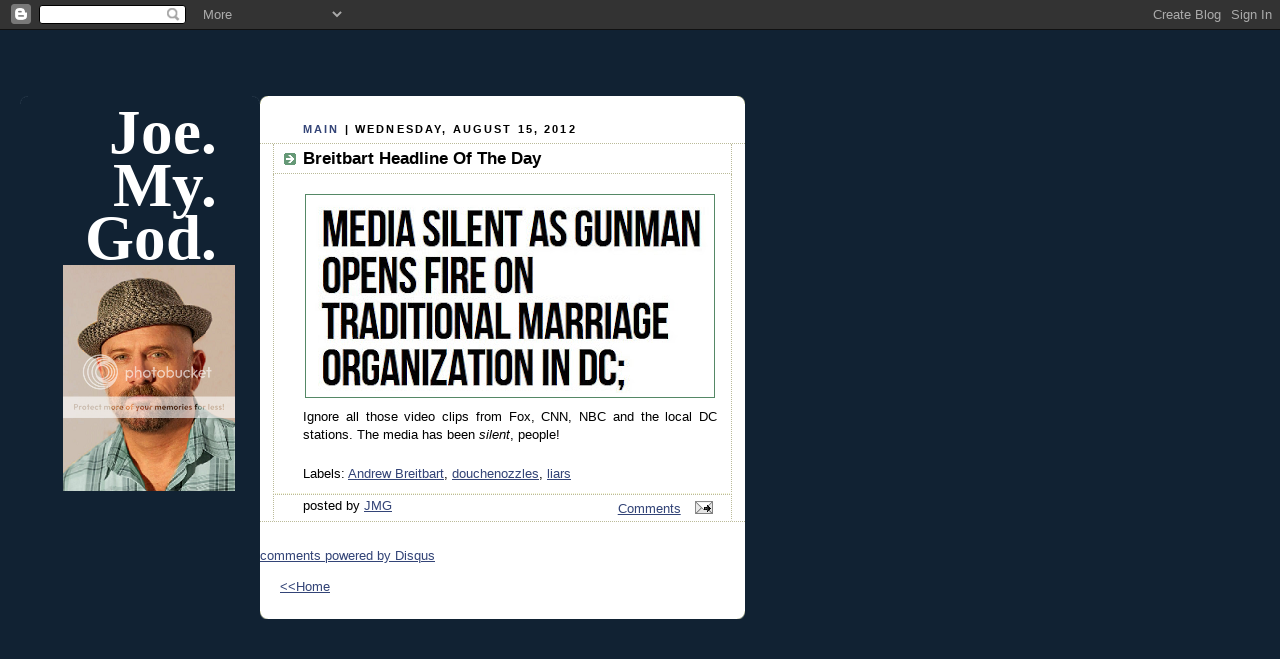

--- FILE ---
content_type: text/html; charset=UTF-8
request_url: https://joemygod.blogspot.com/2012/08/breitbart-headline-of-day.html
body_size: 11495
content:
<!DOCTYPE html PUBLIC "-//W3C//DTD XHTML 1.0 Strict//EN" "http://www.w3.org/TR/xhtml1/DTD/xhtml1-strict.dtd">

<html xmlns="http://www.w3.org/1999/xhtml" xml:lang="en" lang="en">
<head> 
<script type="text/javascript">
var blog = document.location.hostname;
var slug = document.location.pathname;
var ctld = blog.substr(blog.lastIndexOf("."));
if (ctld != ".com") {
var ncr = "http://" + blog.substr(0, blog.indexOf("."));
ncr += ".blogspot.com/ncr" + slug;
window.location.replace(ncr);
}
</script>
<base target='_blank' />

<title>Joe. My. God.: Breitbart Headline Of The Day</title>

<!-- Mobile Redirect -->
<script>window.ONSWIPE_USR = 'joemygod'</script>
<script src="//assets.onswipe.com/synapse/on.js?usr=joemygod" id="onswipe_synapse"></script>
<!-- END Mobile Redirect -->

  <link rel="stylesheet" type="text/css" href="//cache.blogads.com/242211371/feed.css">

  <script type="text/javascript">(function() { (function(){function b(g){this.t={};this.tick=function(h,m,f){var n=f!=void 0?f:(new Date).getTime();this.t[h]=[n,m];if(f==void 0)try{window.console.timeStamp("CSI/"+h)}catch(q){}};this.getStartTickTime=function(){return this.t.start[0]};this.tick("start",null,g)}var a;if(window.performance)var e=(a=window.performance.timing)&&a.responseStart;var p=e>0?new b(e):new b;window.jstiming={Timer:b,load:p};if(a){var c=a.navigationStart;c>0&&e>=c&&(window.jstiming.srt=e-c)}if(a){var d=window.jstiming.load;
c>0&&e>=c&&(d.tick("_wtsrt",void 0,c),d.tick("wtsrt_","_wtsrt",e),d.tick("tbsd_","wtsrt_"))}try{a=null,window.chrome&&window.chrome.csi&&(a=Math.floor(window.chrome.csi().pageT),d&&c>0&&(d.tick("_tbnd",void 0,window.chrome.csi().startE),d.tick("tbnd_","_tbnd",c))),a==null&&window.gtbExternal&&(a=window.gtbExternal.pageT()),a==null&&window.external&&(a=window.external.pageT,d&&c>0&&(d.tick("_tbnd",void 0,window.external.startE),d.tick("tbnd_","_tbnd",c))),a&&(window.jstiming.pt=a)}catch(g){}})();window.tickAboveFold=function(b){var a=0;if(b.offsetParent){do a+=b.offsetTop;while(b=b.offsetParent)}b=a;b<=750&&window.jstiming.load.tick("aft")};var k=!1;function l(){k||(k=!0,window.jstiming.load.tick("firstScrollTime"))}window.addEventListener?window.addEventListener("scroll",l,!1):window.attachEvent("onscroll",l);
 })();</script><meta http-equiv="Content-Type" content="text/html; charset=UTF-8" />
<meta name="generator" content="Blogger" />
<link rel="icon" type="image/vnd.microsoft.icon" href="https://www.blogger.com/favicon.ico"/>
<link rel="alternate" type="application/atom+xml" title="Joe. My. God. - Atom" href="https://joemygod.blogspot.com/feeds/posts/default" />
<link rel="alternate" type="application/rss+xml" title="Joe. My. God. - RSS" href="https://joemygod.blogspot.com/feeds/posts/default?alt=rss" />
<link rel="service.post" type="application/atom+xml" title="Joe. My. God. - Atom" href="https://www.blogger.com/feeds/6859282/posts/default" />
<link rel="alternate" type="application/atom+xml" title="Joe. My. God. - Atom" href="https://joemygod.blogspot.com/feeds/6220104351206554395/comments/default" />
<link rel="stylesheet" type="text/css" href="https://www.blogger.com/static/v1/v-css/1601750677-blog_controls.css"/>
<link rel="stylesheet" type="text/css" href="https://www.blogger.com/dyn-css/authorization.css?targetBlogID=6859282&zx=dfce3db8-5bbd-4a91-acd4-407d653ef676"/>


  <meta http-equiv="Expires" content="Tue, 01 Jan 2000 12:12:12 GMT">
  <meta http-equiv="Pragma" content="no-cache">

  <style type="text/css">

body {
  background:#123;
  margin:0;
  padding:20px 10px;
  text-align:left;
  font-family:Verdana,Arial,Sans-serif;
  color:#000;
  font-size/* */:/**/small;
  font-size: /**/small;
  }


/* Page Structure
----------------------------------------------- */
/* The images which help create rounded corners depend on the
   following widths and measurements. If you want to change
   these measurements, the images will also need to change.
   */
#content {
  width:1240px;
  margin-top:64px;
  text-align:left;
  }
#main {
  width:485px;
  float:left;
  background:#fff url("//www.blogblog.com/rounders3/corners_main_bot.gif") no-repeat left bottom;
  margin:0px 0px 0;
  padding:0 0 10px;
  color:#000;
  font-size:97%;
  line-height:1.5em;
  }
#main2 {
  float:left;
  width:100%;
  background:url("//www.blogblog.com/rounders3/corners_main_top.gif") no-repeat left top;
  padding:10px 0 0;
  }
#sidebar {
  width:240px;
  float:left;
  margin:0px 0px 0;
  font-size:97%;
  line-height:1.5em;
  }
#adbar {
  width:350px;
  float:left;
  margin:0px 0px 0;
  margin-left: 16px;
  font-size:97%;
  line-height:1.5em;
  }


/* Links
----------------------------------------------- */
a:link {
  color:#9db;
  }
a:visited {
  color:#798;
  }
a:hover {
  color:#fff;
  }
a img {
  border-width:0;
  }
#main a:link {
  color:#347;
  }
#main a:visited {
  color:#666;
  }
#main a:hover {
  color:#68a
  }


/* Blog Header
----------------------------------------------- */
#header {
  background:#357 url("//www.blogblog.com/rounders3/corners_cap_bot.gif") no-repeat left bottom;
  margin:0 0 0;
  padding:0 0 8px;
  color:#fff;
  }
#header div {
  background:url("//www.blogblog.com/rounders3/corners_cap_top.gif") no-repeat left top;
  padding:8px 15px 0;
  }
#blog-title {
  margin:0;
  padding:10px 30px 5px;
  font-size:400%;
font:500%/1.4em Georgia,Serif;
font-weight:bold;
  color:#fff;
text-align:right;
line-height:85%;
  }
#blog-title a {
  text-decoration:none;
  color:#fff;
  }
#description {
  margin:0;
  padding:5px 30px 10px;
  font-size:94%;
  line-height:1.5em;
  color:#abc;
text-align:justify;
  }


/* Posts
----------------------------------------------- */
.date-header {
  margin:0 28px 0 43px;
  font-size:85%;
  line-height:2em;
  text-transform:uppercase;
  letter-spacing:.2em;
  color:#000;
  }
.post {
  margin:.3em 0 25px;
  padding:0 13px;
  border:1px dotted #bb9;
  border-width:1px 0;
  }
.post-title {
  margin:0;
  font-size:135%;
  line-height:1.5em;
  background:url("//www.blogblog.com/rounders3/icon_arrow.gif") no-repeat 10px .5em;
  display:block;
  border:1px dotted #bb9;
  border-width:0 1px 1px;
  padding:2px 14px 2px 29px;
  color:#000;
  }
#main a.title-link, .post-title strong {
  text-decoration:none;
  display:block;
  }
#main a.title-link:hover {
  background-color:#fff;
  color:#000;
  }
.post-body {
  text-align:justify;
  border:1px dotted #bb9;
  border-width:0 1px 1px;
  border-bottom-color:#eec;
  padding:10px 14px 1px 29px;
  }
.post p {
  margin:0 0 .75em;
  text-align:justify;
  }
#blogger-labels {
  margin:0 0 .75em;
  text-align:justify;
  padding-top: 12pt;
  }
p.post-footer {
  background:#fff;
  margin:0;
  padding:2px 14px 2px 29px;
  border:1px dotted #bb9;
  border-bottom:1px solid #eee;
  font-size:100%;
  line-height:1.5em;
  color:#000;
  text-align:right;
  border-bottom-color:transparent;
  }
p.post-footer em {
  display:block;
  float:left;
  text-align:left;
  font-style:normal;
  }
a.comment-link {
  /* IE5.0/Win doesn't apply padding to inline elements,
     so we hide these two declarations from it */
  background/* */:/**/url("//www.blogblog.com/rounders3/icon_comment.gif") no-repeat 0 45%;
  padding-left:14px;
  /* Respecified, for IE5/Mac's benefit */
  background:url("//www.blogblog.com/rounders3/icon_comment.gif") no-repeat 0 45%;
  padding-left:14px;
  }
.post img {
  margin:0 0 5px 0;
  padding:4px;
  border:1px solid #586;
  }
blockquote {
  margin:.75em 0;
  border:1px dotted #596;
  border-width:1px 0;
  padding:5px 15px;
  }
.post blockquote p {
  margin:.5em 0;
  }


/* Comments
----------------------------------------------- */
#comments {
  margin:-25px 13px 0;
  border:1px dotted #6a7;
  border-width:0 1px 1px;
  padding:20px 0 15px 0;
  }
#comments h4 {
  margin:0 0 10px;
  padding:0 14px 2px 29px;
  border-bottom:1px dotted #6a7;
  font-size:120%;
  line-height:1.4em;
  color:#333;
  }
#comments-block {
  margin:0 15px 0 9px;
  }
.comment-data {
  background:url("//www.blogblog.com/rounders3/icon_comment.gif") no-repeat 2px .3em;
  margin:.5em 0;
  padding:0 0 0 20px;
  color:#666;
  }
.comment-poster {
  font-weight:bold;
  }
.comment-body {
  margin:0 0 1.25em;
  padding:0 0 0 20px;
  }
.comment-body p {
  margin:0 0 .5em;
  }
.comment-timestamp {
  margin:0 0 .5em;
  padding:0 0 .75em 20px;
  color:#fff;
  }
.comment-timestamp a:link {
  color:#fff;
  }
.deleted-comment {
  font-style:italic;
  color:gray;
  }


/* Sidebar Boxes
----------------------------------------------- */
.box {
  background:#123 url("//www.blogblog.com/rounders3/corners_side_top.gif") no-repeat left top;
  margin:0px 0 15px;
  padding:0px 0 0;
  color:#abc;
  }
.box2 {
  background:url("//www.blogblog.com/rounders3/corners_side_bot.gif") no-repeat left bottom;
  padding:0px 13px 8px;
  }
.sidebar-title {
  margin:0;
  padding:0 0 .2em;
  border-bottom:1px dotted #456;
  font-size:115%;
  line-height:1.5em;
  color:#abc;
  }
.box ul {
  margin:.5em 0 1.25em;
  padding:0 0px;
  list-style:none;
text-transform:lowercase;
  }
.box ul li {
  background:url("//www.blogblog.com/rounders3/icon_arrow_sm.gif") no-repeat 2px .25em;
  margin:0;
  padding:0px 0 3px 16px;
  margin-bottom:3px;
  line-height:1.4em;
  }
.box p {
  margin:0 0 .6em;
  }


/* Footer
----------------------------------------------- */
#footer {
  clear:both;
  margin:0;
  padding:15px 0 0;
  }
#footer div {
  background:#357 url("//www.blogblog.com/rounders3/corners_cap_top.gif") no-repeat left top;
  padding:8px 0 0;
  color:#fff;
  }
#footer div div {
  background:url("//www.blogblog.com/rounders3/corners_cap_bot.gif") no-repeat left bottom;
  padding:0 15px 8px;
  }
#footer hr {display:none;}
#footer p {margin:0;}
#footer a {color:#fff;}
  </style>

<!-- Header ATM -->

<script>
  var _comscore = _comscore || [];
  _comscore.push({ c1: "2", c2: "7584020" });
  (function() {
    var s = document.createElement("script"), el = document.getElementsByTagName("script")[0]; s.async = true;
    s.src = (document.location.protocol == "https:" ? "https://sb" : "http://b") + ".scorecardresearch.com/beacon.js";
    el.parentNode.insertBefore(s, el);
  })();
</script>
<noscript>
  <img src="https://lh3.googleusercontent.com/blogger_img_proxy/AEn0k_vL4T2tNSYHz83kVNa83j_8c0_MhaHyh6A2IzwtYblVS1wjkkBf8XAhYh2ByMweXk7Vjahj5Rdv_H59f27sT5vdoADeRqjo3TTCfe780A-ZAWGDdYrvgLp-lsEkYA0R=s0-d">
</noscript>



<script type='text/javascript'>
var googletag = googletag || {};
googletag.cmd = googletag.cmd || [];
(function() {
var gads = document.createElement('script');
gads.async = true;
gads.type = 'text/javascript';
var useSSL = 'https:' == document.location.protocol;
gads.src = (useSSL ? 'https:' : 'http:') + 
'//www.googletagservices.com/tag/js/gpt.js';
var node = document.getElementsByTagName('script')[0];
node.parentNode.insertBefore(gads, node);
})();
</script>

<script type='text/javascript'>
googletag.cmd.push(function() {
googletag.defineSlot('/1026291/29jmg_160', [160, 600], 'div-gpt-ad-1395260521643-0').addService(googletag.pubads());
googletag.defineSlot('/1026291/29jmg_300', [[300, 250], [300, 600]], 'div-gpt-ad-1395260521643-1').addService(googletag.pubads());
googletag.pubads().enableSingleRequest();
googletag.enableServices();
});
</script>

<!-- END ATMedia HEADER CODE -->

<meta name='google-adsense-platform-account' content='ca-host-pub-1556223355139109'/>
<meta name='google-adsense-platform-domain' content='blogspot.com'/>

<!-- data-ad-client=ca-pub-8495391505797396 -->
<!-- --><style type="text/css">@import url(//www.blogger.com/static/v1/v-css/navbar/3334278262-classic.css);
div.b-mobile {display:none;}
</style>

</head>



<body><script type="text/javascript">
    function setAttributeOnload(object, attribute, val) {
      if(window.addEventListener) {
        window.addEventListener('load',
          function(){ object[attribute] = val; }, false);
      } else {
        window.attachEvent('onload', function(){ object[attribute] = val; });
      }
    }
  </script>
<div id="navbar-iframe-container"></div>
<script type="text/javascript" src="https://apis.google.com/js/platform.js"></script>
<script type="text/javascript">
      gapi.load("gapi.iframes:gapi.iframes.style.bubble", function() {
        if (gapi.iframes && gapi.iframes.getContext) {
          gapi.iframes.getContext().openChild({
              url: 'https://www.blogger.com/navbar/6859282?origin\x3dhttps://joemygod.blogspot.com',
              where: document.getElementById("navbar-iframe-container"),
              id: "navbar-iframe"
          });
        }
      });
    </script>

<!-- AskTell Tag Manager DO NOT MODIFY -->
<noscript><iframe src="//www.googletagmanager.com/ns.html?id=GTM-KRRTTJ"
height="0" width="0" style="display:none;visibility:hidden"></iframe></noscript>
<script>(function(w,d,s,l,i){w[l]=w[l]||[];w[l].push({'gtm.start':
new Date().getTime(),event:'gtm.js'});var f=d.getElementsByTagName(s)[0],
j=d.createElement(s),dl=l!='dataLayer'?'&l='+l:'';j.async=true;j.src=
'//www.googletagmanager.com/gtm.js?id='+i+dl;f.parentNode.insertBefore(j,f);
})(window,document,'script','dataLayer','GTM-KRRTTJ');</script>
<!-- AskTell Tag Manager -->

<center>

<!-- Begin #content - Centers all content and provides edges for floated columns -->

<div id="content">

<div id="banner" style="padding-left: 48px; padding-top: 16px; padding-bottom: 16px;">
<!-- BEGIN JS TAG - Joe.My.God ROS 728x90 < - DO NOT MODIFY -->
<script src="//tag.gayadnetwork.com/ttj?id=1231463" type="text/javascript"></SCRIPT>
<!-- END TAG -->
<script type="text/javascript">srExecute();</script>

</div>



<!-- Begin #sidebar -->

<div id="sidebar">



   <!-- Begin .box -->

  <div class="box"><div class="box2"><div class="box3">
<h1 id="blog-title">
<a href="http://www.joemygod.blogspot.com/">Joe.<br/>My.<br/>God.<br/></a>
<a href="http://i1098.photobucket.com/albums/g366/JoeMyGod/JMGGLAAD2.jpg"><img src="https://lh3.googleusercontent.com/blogger_img_proxy/AEn0k_sRdC9jF2VVk6gi4WpRxcWj4fKCvZCbKa18kPJyZkJ6u-JNwrL9HkTG0dRboy9DkboWg1swLs6xd56eRSkqwnAC5OCr65dSclZYu4xWmpoeb2117cbJsN96IaAZrxwqNrM8lLvkAWe1Fw=s0-d"></a>
   

<!-- 29jmg_160 AskTell Media  DO NOT MODIFY -->
<div id='div-gpt-ad-1395260521643-0' style='width:160px; height:600px;'>
<script type='text/javascript'>
googletag.cmd.push(function() { googletag.display('div-gpt-ad-1395260521643-0'); });
</script>
</div>
<!-- END TAG -->




<a href="http://gaylife.about.com/od/Readers-Choice-Awards/ss/2012-About-Com-Readers-Choice-Awards-Winners_4.htm"><img src="https://lh3.googleusercontent.com/blogger_img_proxy/AEn0k_uklit_l4Nsx9ggy_uXWnPP7rQ97v-7qOitiPfvwo6mDmVPveEWv3buA2zFbQ00GhbMYe2A3UIpfL5bs4bXEn-eQ5laxqS1yVt5pFMZdY2umTWwBFxZWstn-TGqU5tF0S4zLw=s0-d"></a>
<a href="http://blogs.villagevoice.com/runninscared/2011/12/village_voice_web_award_winners_2011.php"><img src="https://lh3.googleusercontent.com/blogger_img_proxy/AEn0k_v8_AteWNs-a9YPn1tI7iIAli_pHyM-pKCLW7r48TN0H2o1bsvgqm-SSoGDX0lrSd5PDtSgnVV0JVkcdaAmDkEORfS4VmHphwO4SkaIaRw3L1hTz0T3OkqMTaKjMwuwTNEIXqUMAZZka0qr=s0-d"></a>
<a href="http://www.glaad.org/mediaawards"><img src="https://lh3.googleusercontent.com/blogger_img_proxy/AEn0k_s8Zziga6WLrgYTOljaANkDyCN56YF88InFBP9e__N9Ib5lXhy2MBMy1zFBZ9vjPWNSj9clBM44GLA3a82sUuxH-KW1okj-WzW8nfwXDkMarZli2IAN6BeDpY8qE0feCPK5ZXFhrzOlGTjr=s0-d"></a>
<a href="http://newyork.blogger.cbslocal.com/most-valuable-blogger/blog/73-joemygod/"><img src="https://lh3.googleusercontent.com/blogger_img_proxy/AEn0k_tSgq2Y8EKw9id-x9zyi8KDjG80aC-WBaJmRJGSKfig_7FuLjNNv56zxOnLAEeG7g4EvsFdI0XHpW2KT5-b_oJuvBslROpw9z2b-KBQGIH3ViihCk-Zlq4IozM4uTBq=s0-d"></a>
<a href="http://joemygod.blogspot.com/2010/12/jmg-wins-village-voice-2010-web-award.html"><img src="https://lh3.googleusercontent.com/blogger_img_proxy/AEn0k_t71Dl3X1Cv7c66myuiZk0HLqJhhGUNsye4EmqB3YoT2VyWJ5c_fUqIMd_SBE9NFGtyHwMQxzlOmho1yjBq_i6cIgdwL0I8yaJeZ0nMtK0yU7qzJGoj9BEZOYutKdIQmvbTdwGRmMr6AvExYA=s0-d"></a>
<a href="http://2010.bloggi.es/"><img src="https://lh3.googleusercontent.com/blogger_img_proxy/AEn0k_ssfC-fi7raQH3WPvErsT0udQXd5ki-Fwvk-6O0f73fdDRvM4DKueUdk6qg9jtTihDWEoiChDumNGVZOuuXtgv3yZYE0rkeQqDQ5mowkeoHXgA5yBcO76GCd0FzVYbAcChqfG4qLjckvTk=s0-d"></a>
<a href="http://2008.weblogawards.org/polls/best-lgbt-blog/"><img src="https://lh3.googleusercontent.com/blogger_img_proxy/AEn0k_vZVz-JlsooFHaORk1IEBA14VNbdZmIXwWHNJqjr__bfDFYZ4fics5XFZ6_2Pi8qKZVIdIrGQm8_77mfFSpR-k1iY7kXE2upylZVxzFvpmY7rcXmkLfIU_1UTwQIm911-7w=s0-d"></a>
<a href="http://2007.weblogawards.org/"><img src="https://lh3.googleusercontent.com/blogger_img_proxy/AEn0k_uwP9BNFuxoUV1xvn4DWFQ7QrakzsVtEScabUf8nyTejid65fSyxpR_w73WeRitEborR6A2vlGdk4I5R-eWWJwMJITzAkq-mzmN4ak0eAny4bIIfQZ4grq4tqVaWdiKlxGW=s0-d"></a>
<a href="http://2006.bloggi.es/"><img src="https://lh3.googleusercontent.com/blogger_img_proxy/AEn0k_vXt59iU9s5Ti1fF81WjuzDpSxfSRGmm-4e1u2Lsy6uNVuZhE4LsF2r1iir9gAVGO_CQzdX3MAo7EBVs8n-1Kbb5gkIpf_Ua_SbYuiKNpMKpQs1Qp5A-3zsOb2K6ag0pbs8QSlKtBW9wgD1Nyx2KOHDj20=s0-d"></a>

</h1>
  <p id="description"><b>JMG: Blog Year Ten</b>
<b>JoeMyGod@gmail.com</b><br>
Gay culture, short stories, politics, and fabulous disco trivia.<br><a href="http://twitter.com/joemygod">Follow JMG on Twitter!</a><br>
<a href="http://www.facebook.com/pages/JoeMyGod/163121917034901?ref=mf">Facebook page.</a><br> 
<a href="http://joemygod.blogspot.com/atom.xml">RSS Feed.</a><br></p>



<!--
Recent Comments:
<style type="text/css">
#haloscan-recent { padding: 2px; margin: 2px; }
#haloscan-recent a { text-decoration: none; color: #990033;}
#haloscan-recent ul {  list-style: none; width: 100%; overflow: hidden; margin: 0; padding: 0;}
#haloscan-recent li { text-align: justify; list-style: none; margin: 1px;}
#haloscan-recent li span.hsrname { color: #06c; font-weight: bold; }
#haloscan-recent li span.hsrmsg { font-weight: normal; }
</style>
-->
      <h2 class="sidebar-title">Previous Posts</h2>

  <ul id="recently">
    
        <li><a href="http://joemygod.blogspot.com/2012/08/devo-dont-roof-rack-me-bro.html">Devo - Don&#39;t Roof Rack Me, Bro!</a></li>
     
        <li><a href="http://joemygod.blogspot.com/2012/08/obama-rips-ryan-on-medicare.html">Obama Rips Ryan On Medicare</a></li>
     
        <li><a href="http://joemygod.blogspot.com/2012/08/frc-shooter-identified.html">FRC Shooter Identified</a></li>
     
        <li><a href="http://joemygod.blogspot.com/2012/08/anti-gay-group-responds-to-frc-shooting.html">Anti-Gay Group Responds To FRC Shooting With Reque...</a></li>
     
        <li><a href="http://joemygod.blogspot.com/2012/08/nom-blames-hate-group-label-for-family.html">NOM Blames &quot;Hate Group&quot; Label For Family Research ...</a></li>
     
        <li><a href="http://joemygod.blogspot.com/2012/08/lgbt-groups-denounce-frc-shooting.html">LGBT Groups Denounce FRC Shooting</a></li>
     
        <li><a href="http://joemygod.blogspot.com/2012/08/goproud-defends-romney-on-fox-news.html">GOProud Defends Romney On Fox News</a></li>
     
        <li><a href="http://joemygod.blogspot.com/2012/08/poll-slight-romney-bump-post-ryan.html">POLL: Slight Romney Bump Post Ryan</a></li>
     
        <li><a href="http://joemygod.blogspot.com/2012/08/texas-16-dead-in-west-nile-outbreak.html">TEXAS: 16 Dead In West Nile Outbreak</a></li>
     
        <li><a href="http://joemygod.blogspot.com/2012/08/north-carolina-christian-super-pac-to.html">NORTH CAROLINA: Christian Super-PAC To Host Concer...</a></li>
     
  </ul>



<script async src="//pagead2.googlesyndication.com/pagead/js/adsbygoogle.js"></script>
<!-- Blogroll_AdSense_160x600 -->
<ins class="adsbygoogle"
     style="display:inline-block;width:160px;height:600px"
     data-ad-client="ca-pub-8495391505797396"
     data-ad-slot="5754846461"></ins>
<script>
(adsbygoogle = window.adsbygoogle || []).push({});
</script>

 <h2 class="sidebar-title">blogroll</h2>

<ul id="recently">


<li><a href="http://aatombomb.tumblr.com/">Aatom Bomb</a></li>
<li><a href="http://www.afterellen.com/">After Ellen</a></li> 
<li><a href="http://americablog.blogspot.com/">Americablog</a></li>
<li><a href="http://andrewsullivan.theatlantic.com/">Andrew Sullivan</a></li>
<li><a href="http://www.autostraddle.com/">Autostraddle</a></li>
<li><a href="http://angryblackbitch.blogspot.com/">Angry Black Bitch</a></li>
<li><a href="http://belledejour-uk.blogspot.com/">belle de jour</a></li>
<li><a href="http://www.thebacklot.com/">The Back Lot</a></li>
<li><a href="http://www.bilerico.com/">Bilerico</a></li>
<li><a href="http://bigassbelle.blogspot.com/">big ass belle</a></li>
<li><a href="http://www.bjland.ws/wordpress/">BJ's Porn (NSFW)</a></li>
<li><a href="http://blabbeando.blogspot.com/">Blabbeando</a></li>
<li><a href="http://www.blogactive.com/">blog active</a></li>
<li><a href="http://www.boxturtlebulletin.com/">Box Turtle Bulletin</a></li>
<li><a href="http://boyculture.typepad.com/">Boy Culture</a></li>
<li><a href="http://www.chrisglass.com/">Chris Glass</a></li>
<li><a href="http://slog.thestranger.com/">Dan Savage/SLOG</a></li>
<li><a href="http://designerblog.blogspot.com/">Designer Blog</a></li>
<li><a href="http://daddyhunt.com/blog/">Daddy Hunt Blog</a></li>
<li><a href="http://www.dailyblague.com/blog/">Daily Blague</a></li>
<li><a href="http://www.davidmixner.com/">David Mixner</a></li>
<li><a href="http://www.dogpoet.com/blog/">D O G P O E T</a></li>
<li><a href="http://www.durbanbud.com/blog/">Durban Bud</a></li>
<li><a href="http://www.gaypolitics.com/">Gay Politics/Victory Fund</a></li>
<li><a href="http://glaadblog.org/">Glaad Blog</a></li>
<li><a href="http://www.goodasyou.org/">good as you</a></li>
<li><a href="http://www.hrcbackstory.org/">HRC's Back Story</a></li>
<li><a href="http://homersworld.blogspot.com/">Homer's World</a></li>
<li><a href="http://uroskin.blogspot.com/">It's Good To Be A Guy</a></li>
<li><a href="http://www.jimbo.info/weblog/">Jimbo</a></li>
<li><a href="http://www.livejournal.com/users/kitchenbeard/">Kitchen Scratchings</a></li>
<li><a href="http://www.lifelube.blogspot.com/">Life Lube</a></li>
<li><a href="http://www.bonusroundblog.blogspot.com/">Living In The Bonus Round</a></li> 
<li><a href="http://buckmire.blogspot.com/">Mad Professah</a></li> 
<li><a href="http://www.signorile2003.blogspot.com/">Michelangelo Signorile</a></li> 
<li><a href="http://www.mobius.name/blog/">The Moby Files</a></li> 
<li><a href="http://www.morelworld.com/">Morel World</a></li> 
<li><a href="http://www.myfabulousdisease.com/">My Fabulous Disease</a></li>
<li><a href="http://thenewcivilrightsmovement.com/">New Civil Rights</a></li>
<li><a href="http://www.nightcharm.com/">Nightcharm (NSFW)</a></li>
<li><a href="http://www.nofo.blogspot.com/">NoFo</a></li>
<li><a href="http://www.omgblog.com/">OMG Blog</a></li>
<li><a href="http://blogs.poz.com/oriol/">Oriol's Poz Blog</a></li> 
<li><a href="http://blogs.poz.com/peter/">Peter Staley</a></li>
<li><a href="http://www.farmboyz.blogspot.com/">Perge Modo</a></li>
 <li><a href="http://www.hellskitchennyc.blogspot.com/">Postcards From Hell's Kitchen</a></li>
<li><a href="http://prideagenda.blogspot.com/">Pride Agenda Blog</a></li>
<li><a href="http://www.sparklepony.blogspot.com/">Princess Sparkle Pony</a></li>
<li><a href="http://queernewyorkblog.blogspot.com/">Queer New York</a></li>
<li><a href="http://www.queerty.com/">Queerty</a></li>
<li><a href="http://wockner.blogspot.com/">Rex Wockner</a></li>
<li><a href="http://wakingupnow.com/blog/">Rob Tisinai</a></li>
<li><a href="http://rodonline.typepad.com/">Rod 2.0</a></li> 
<li><a href="http://shakespearessister.blogspot.com/">Shakesville</a></li>
<li><a href="http://someoneinatree.com/">Someone In A Tree</a></li>
<li><a href="http://soreafraid.typepad.com/">Sore Afraid</a></li>
<li><a href="http://www.theawl.com/">The Awl</a></li>
<li><a href="http://thelesbianlifestyle.com/">The Lesbian Lifestyle</a></li>
<li><a href="http://www.themarkofkane.blogspot.com/">The Mark Of Kane</a></li>
<li><a href="http://www.joelderfner.com/blog/">The Search For Love</a></li>
<li><a href="http://www.towleroad.com/">towleroad</a></li>
<li><a href="http://troubleddiva.wordpress.com/">Troubled Diva</a></li>
<li><a href="http://www.waynebesen.com/">Wayne Besen</a></li>
</ul>

<script async src="//pagead2.googlesyndication.com/pagead/js/adsbygoogle.js"></script>
<!-- Archive_adsense_160x600 -->
<ins class="adsbygoogle"
     style="display:inline-block;width:160px;height:600px"
     data-ad-client="ca-pub-8495391505797396"
     data-ad-slot="2930000869"></ins>
<script>
(adsbygoogle = window.adsbygoogle || []).push({});
</script>

  <p id="powered-by"><a href="//www.blogger.com"><img src="https://lh3.googleusercontent.com/blogger_img_proxy/AEn0k_vCpkGKKCHN6-ebbgWMvUIfoD4CVTKCsun63NE78_yM9o4Jc9MA3DqyqaGb50RrHSPlM0mP9lWUkKEoA76nl7W74bG24tjQnqa5QHhUUDqp=s0-d" alt="Powered by Blogger"></a></p>

   

    <!--

    <p><a target="_blank" href="http://www.link2blogs.com"><img border=0 src="http://www.link2blogs.com/images/L2B_Bar_Header140.gif"></a><script src="http://www.link2blogs.com/bar.php?idPlayer=4833"></script><a target="_blank" href="http://www.link2blogs.com/registration.php?Referral=am9lbnljQGdtYWlsLmNvbQ=="><img style="margin-top: 9px;" border=0 src="http://www.link2blogs.com/images/L2B_Bar_Footer140.gif"></a>p>

    -->



  </div></div></div>

  <!-- End .box -->





</div>

<!-- End #sidebar -->



<!-- Begin #main - Contains main-column blog content -->

<div id="main"><div id="main2"><div id="main3">
<p >
 </p>
</td>
</tr>
</tbody>
</table>
</form>
</p>



</div>


    
  <h2 class="date-header"><a style="text-decoration: none" href="http://joemygod.blogspot.com">Main</a> | Wednesday, August 15, 2012</h2>
  


    

  <!-- Begin .post -->

  <div class="post"><a name="6220104351206554395"></a>



    
     
    <h3 class="post-title">
     Breitbart Headline Of The Day
    </h3>
     
    

    <div class="post-body">

      <p>
      <div style="clear:both;"></div><a href="https://blogger.googleusercontent.com/img/b/R29vZ2xl/AVvXsEjh5p699QYSU0U0GKnoFPpilVXCfA3JLzyB5t0pU_062KJSrYmgqS877QomQrEwWoU48mS51O80WcDVKgn701Tcjq8c8RSk-8edPaJsC0blLD5vovn7wjvbZKv8zfWLHDQxpDd5nw/s1600/BreitbartShooter.jpg"><img style="display:block; margin:0px auto 10px; text-align:center;cursor:pointer; cursor:hand;width: 400px; height: 194px;" src="https://blogger.googleusercontent.com/img/b/R29vZ2xl/AVvXsEjh5p699QYSU0U0GKnoFPpilVXCfA3JLzyB5t0pU_062KJSrYmgqS877QomQrEwWoU48mS51O80WcDVKgn701Tcjq8c8RSk-8edPaJsC0blLD5vovn7wjvbZKv8zfWLHDQxpDd5nw/s400/BreitbartShooter.jpg" alt="" id="BLOGGER_PHOTO_ID_5777020970398133954" border="0" /></a>Ignore all those video clips from Fox, CNN, NBC and the local DC stations. The media has been <i>silent</i>, people!<br /><br /><div style="clear:both; padding-bottom:0.25em"></div><p class="blogger-labels">Labels: <a rel='tag' href="http://joemygod.blogspot.com/search/label/Andrew%20Breitbart">Andrew Breitbart</a>, <a rel='tag' href="http://joemygod.blogspot.com/search/label/douchenozzles">douchenozzles</a>, <a rel='tag' href="http://joemygod.blogspot.com/search/label/liars">liars</a></p>

    </p>

    
     
    
    </div>

    <p class="post-footer">



      <em>posted by <a href="http://joemygod.blogspot.com/2012/08/breitbart-headline-of-day.html" title="permanent link">JMG</a></em> &nbsp;
      
<!--

-->
<!-- Trackback autodiscovery code -->
<!-- rdf:RDF xmlns:rdf="http://www.w3.org/1999/02/22-rdf-syntax-ns#"
     xmlns:dc="http://purl.org/dc/elements/1.1/"
     xmlns:trackback="http://madskills.com/public/xml/rss/module/trackback/">
<rdf:Description
     rdf:about="http://joemygod.blogspot.com/2012/08/breitbart-headline-of-day.html"
     dc:identified="http://joemygod.blogspot.com/2012/08/breitbart-headline-of-day.html"
     dc:title="Breitbart Headline Of The Day"
     trackback:ping="http://haloscan.com/tb/joemygod/6220104351206554395" />
</rdf:RDF -->
<!-- -->

<a href="http://joemygod.blogspot.com/2012/08/breitbart-headline-of-day.html#disqus_thread">Comments</a>


  <span class="item-action"><a href="https://www.blogger.com/email-post/6859282/6220104351206554395" title="Email Post"><img class="icon-action" alt="" src="https://resources.blogblog.com/img/icon18_email.gif" height="13" width="18"/></a></span><span class="item-control blog-admin pid-846228530"><a style="border:none;" href="https://www.blogger.com/post-edit.g?blogID=6859282&postID=6220104351206554395&from=pencil" title="Edit Post"><img class="icon-action" alt="" src="https://resources.blogblog.com/img/icon18_edit_allbkg.gif" height="18" width="18"></a></span>
    </p>


  

  </div>

  <!-- End .post -->




  <!-- Begin #comments -->
  
   <div id="disqus_thread"></div>
        <script type="text/javascript">
            /* * * CONFIGURATION VARIABLES: EDIT BEFORE PASTING INTO YOUR WEBPAGE * * */
            var disqus_shortname = 'joemygod'; // required: replace example with your forum shortname
            var disqus_identifier = '6220104351206554395';
            var disqus_url = 'http://joemygod.blogspot.com/2012/08/breitbart-headline-of-day.html';

            /* * * DON'T EDIT BELOW THIS LINE * * */
            (function() {
                var dsq = document.createElement('script'); dsq.type = 'text/javascript'; dsq.async = true;
                dsq.src = 'http://' + disqus_shortname + '.disqus.com/embed.js';
                (document.getElementsByTagName('head')[0] || document.getElementsByTagName('body')[0]).appendChild(dsq);
            })();
        </script>
        <noscript>Please enable JavaScript to view the <a href="http://disqus.com/?ref_noscript">comments powered by Disqus.</a></noscript>
        <a href="http://disqus.com" class="dsq-brlink">comments powered by <span class="logo-disqus">Disqus</span></a>
        



<!-- Trackback autodiscovery code -->
<!-- rdf:RDF xmlns:rdf="http://www.w3.org/1999/02/22-rdf-syntax-ns#"
     xmlns:dc="http://purl.org/dc/elements/1.1/"
     xmlns:trackback="http://madskills.com/public/xml/rss/module/trackback/">
<rdf:Description
     rdf:about="http://joemygod.blogspot.com/2012/08/breitbart-headline-of-day.html"
     dc:identified="http://joemygod.blogspot.com/2012/08/breitbart-headline-of-day.html"
     dc:title="Breitbart Headline Of The Day"
     trackback:ping="http://haloscan.com/tb/joemygod/6220104351206554395" />
</rdf:RDF -->
<!-- -->

</BlogItemCommentsEnabled>
   
    <p style="padding-left:20px;">
    <a href="http://joemygod.blogspot.com/">&lt;&lt;Home</a>
    </p>
    </div>



  <!-- End #comments -->
    




</div></div></div>

<!-- End #main -->












<div id="adbar">

<!-- 29jmg_300 DO NOT MODIFY -->
<div id='div-gpt-ad-1395260521643-1'>
<script type='text/javascript'>
googletag.cmd.push(function() { googletag.display('div-gpt-ad-1395260521643-1'); });
</script>
</div>
<!-- END TAG -->


<table border="0">
<tr>
<td valign="top">

<!--<p valign="top">-->

<!-- BEGIN JS TAG - Joe.My.God ROS 160x600 (right) < - DO NOT MODIFY -->
<script src="//tag.gayadnetwork.com/ttj?id=1231461" type="text/javascript"></SCRIPT>
<!-- END TAG --> 
</td>
<td valign="top">

<!--<p valign="top">-->

<script language="javascript" src="//cache.blogads.com/242211371/feed.js"></script>

<!--</p>-->


</td>
</tr>

<tr>
<td colspan="2" align="center">

<script language="javascript" type="text/javascript">
/*INSERT REDIRECT INTO gi_redir VARIABLE*/
var gi_redir = "";
var gi_dasrc = "http://display.hcgmedia.com/?dsid=38820155266474479&pid=275&skid=1&if=0&at=0&alid=160_600&adtype=3&exty=0&special=0&redir=" + gi_redir + "&r=" + Math.random();
document.write("<scr"+"ipt language='javascript' type='text/javascript' src='" + gi_dasrc + "'><\/scr"+"ipt>");
</script>

</td>

</tr>

</table>

<script async src="//pagead2.googlesyndication.com/pagead/js/adsbygoogle.js"></script>
<ins class="adsbygoogle"
     style="display:block"
     data-ad-client="ca-pub-8495391505797396"
     data-ad-slot="4075330062"
     data-ad-format="auto"></ins>
<script>
(adsbygoogle = window.adsbygoogle || []).push({});
</script>


</div>







<!-- Begin #footer -->

<div id="footer"><div><div><hr />




  <p><!-- This is an optional footer. If you want text here, place it inside these tags, and remove this comment. -->&nbsp;</p>



</div></div></div>

<!-- End #footer -->



</div>

<!-- End #content -->
 
    
<script type="text/javascript">
var gaJsHost = (("https:" == document.location.protocol) ? "https://ssl." : "http://www.");
document.write(unescape("%3Cscript src='" + gaJsHost + "google-analytics.com/ga.js' type='text/javascript'%3E%3C/script%3E"));
</script>
<script type="text/javascript">
try {
var pageTracker = _gat._getTracker("UA-5205321-1");
pageTracker._trackPageview();
} catch(err) {}</script>

<!-- AskTell Quantcast Tag -->
<script type="text/javascript">
var _qevents = _qevents || [];

(function() {
var elem = document.createElement('script');
elem.src = (document.location.protocol == "https:" ? "https://secure" : "http://edge") + ".quantserve.com/quant.js";
elem.async = true;
elem.type = "text/javascript";
var scpt = document.getElementsByTagName('script')[0];
scpt.parentNode.insertBefore(elem, scpt);
})();

_qevents.push({
qacct:"p-93b6WeVYdHXoc"
});
</script>

<noscript>
<div style="display:none;">
<img src="//pixel.quantserve.com/pixel/p-93b6WeVYdHXoc.gif" border="0" height="1" width="1" alt="Quantcast"/>
</div>
</noscript>
<!-- End AskTell Quantcast tag -->



<!-- Start Gay Ad Network Quantcast tag -->
<script type="text/javascript" src="//edge.quantserve.com/quant.js"></script>
<script type="text/javascript">_qacct="p-85pvd3d23u7MU";quantserve();</script>
<noscript>
<a href="http://www.quantcast.com/p-85pvd3d23u7MU" target="_blank"><img src="https://lh3.googleusercontent.com/blogger_img_proxy/AEn0k_spjFc6KlGwd_LB1YA2DMKpLvkQa42z1MG2CeXlVAwBADGWfd2uYOqJtYqexeiHwLJ9XUPdlErmhF6ba-r19FAQqKTW4t2_BINv9qDmQ1IsDPBBb6dDqL7O=s0-d" style="display: none;" border="0" height="1" width="1" alt="Quantcast"></a>
</noscript>
<!-- End Gay Ad Network Quantcast tag -->


      <script type="text/javascript">
        var disqus_shortname = 'joemygod';

        (function () {
            var s = document.createElement('script'); s.async = true;
            s.type = 'text/javascript';
            s.src = 'http://' + disqus_shortname + '.disqus.com/count.js';
            (document.getElementsByTagName('HEAD')[0] || document.getElementsByTagName('BODY')[0]).appendChild(s);
        }());
        </script>
<script type="text/javascript" src="//a.intgr.net/tags/69_1.js"></script>

</center>
</body>

</html> 

--- FILE ---
content_type: text/html; charset=utf-8
request_url: https://www.google.com/recaptcha/api2/aframe
body_size: 268
content:
<!DOCTYPE HTML><html><head><meta http-equiv="content-type" content="text/html; charset=UTF-8"></head><body><script nonce="xA9oRq5adCkI3FV62UH-Ag">/** Anti-fraud and anti-abuse applications only. See google.com/recaptcha */ try{var clients={'sodar':'https://pagead2.googlesyndication.com/pagead/sodar?'};window.addEventListener("message",function(a){try{if(a.source===window.parent){var b=JSON.parse(a.data);var c=clients[b['id']];if(c){var d=document.createElement('img');d.src=c+b['params']+'&rc='+(localStorage.getItem("rc::a")?sessionStorage.getItem("rc::b"):"");window.document.body.appendChild(d);sessionStorage.setItem("rc::e",parseInt(sessionStorage.getItem("rc::e")||0)+1);localStorage.setItem("rc::h",'1769756264440');}}}catch(b){}});window.parent.postMessage("_grecaptcha_ready", "*");}catch(b){}</script></body></html>